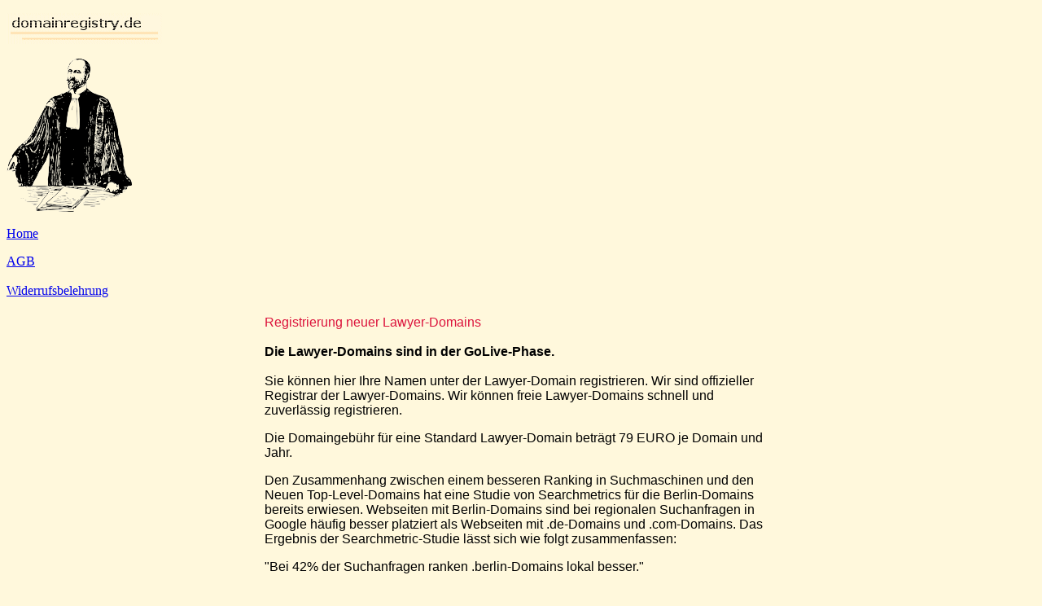

--- FILE ---
content_type: text/html
request_url: https://domainregistry.de/lawyer-domains.html
body_size: 4076
content:
<!DOCTYPE HTML PUBLIC "-//W3C//DTD HTML 4.01 Transitional//EN"
   "http://www.w3.org/TR/html4/loose.dtd">
<HTML><HEAD>
<meta name=viewport content="width=device-width, initial-scale=1">
<meta name=viewport content="width=device-width, initial-scale=1"><TITLE>Registrierung neuer Lawyer-Domains!</TITLE>
<META http-equiv=Content-Type content="text/html; charset=windows-1252">
<META content="new top level domains" name="Title">
<META content="Neue Domains" name="Author">
<META content="Neue Top Level Domains" name="Publisher">
<META content="Neue TLDs" name="Copyright">

<META content="lawyer-domain,lawyer-domains,lawyer,.lawyer,Anwalt,Rechtsanwalt,Rechtsanwalt,Anwälte,Rechtsanwälte" name="Keywords">
<META content="Lawyer-domain,Lawyer-domains,Lawyer,.Lawyer" name="Description">
<META content="Lawyer-domain,Lawyer-domains,Lawyer,.Lawyer" name="Abstract">
<META content="Registrierung von Lawyer-Domains" name="page-topic">
<META content="Anleitung" name="page-topic">
<META content=" Alle " name="audience">
<META content="INDEX,FOLLOW" name="Robots">
<META content="Deutsch" name="Language">
<META content="MSHTML 5.50.4522.1800" name=GENERATOR></HEAD>

<body BGCOLOR="#FFF8DC"> <FORM
ACTION="https://www.domainregistry.de/legacy/formmailer/mail.php" METHOD=POST> <input type=hidden name="recipient" value="secura@domainregistry.de">
<INPUT TYPE=HIDDEN
NAME=subject VALUE="Registrierung von Lawyer-Domains von deutscher Seite"> <INPUT TYPE=HIDDEN NAME=email
VALUE="Formular@domainregistry.de">
<input type=hidden name="redirect" value="https://www.domainregistry.de/legacy/formmailer/redirect_ok.html">
<input type=hidden name="missing_fields_redirect" value="https://www.domainregistry.de/legacy/formmailer/required_error.html">
<input type=hidden name="required" value="Vorname,Name,Telefon,e-mail,PLZ,Ort,Land">

<table><TBODY><tr> <P ALIGN=LEFT><a href=index2.asp><IMG SRC=logooben.gif
Alt="Lawyer-domain,Lawyer-domains,Lawyer,.Lawyer" HSPACE=0 VSPACE=0 BORDER=0></a>  <br><br>
<IMG SRC="lawyer-domains.png" Alt="Lawyer-domain,Lawyer-domains,Lawyer,.Lawyer">

<br><br>


<a href="http://www.domainregistry.de">Home</a><br></tr>
 <a href="agb.html">AGB</a><br><br>
      <a href="widerruf.html">Widerrufsbelehrung</a>
<TABLE BORDER=0
ALIGN=CENTER WIDTH="50%"
CELLSPACING=1 CELLPADDING=0><tr><td COLSPAN=2 VALIGN=TOP> <P
ALIGN=LEFT><FONT
FACE=Arial COLOR="#DC143C" size=3>Registrierung neuer Lawyer-Domains<FONT COLOR="black">

<br><br><b>Die Lawyer-Domains sind in der GoLive-Phase. 
</b><br><br>
Sie k&ouml;nnen hier Ihre Namen unter der Lawyer-Domain registrieren. Wir sind offizieller Registrar der Lawyer-Domains. Wir können freie Lawyer-Domains schnell und zuverlässig registrieren.<p>
Die Domaingeb&uuml;hr für eine Standard Lawyer-Domain betr&auml;gt 79 EURO je Domain und Jahr. 
          		  
		    <p>Den Zusammenhang zwischen einem besseren Ranking in Suchmaschinen und den Neuen Top-Level-Domains hat eine Studie von Searchmetrics für die Berlin-Domains bereits erwiesen. Webseiten mit Berlin-Domains sind bei regionalen Suchanfragen in Google häufig besser platziert als Webseiten mit .de-Domains und .com-Domains. Das Ergebnis der Searchmetric-Studie lässt sich wie folgt zusammenfassen:

  <p>"Bei 42% der Suchanfragen ranken .berlin-Domains lokal besser."

  <p>Eine weitere Studie von Total Websites in Houston zeigt, dass die Ergebnisse der Searchmetrics-Studie prinzipiell auf alle Neuen Top-Level-Domains übertragbar sind, also auch auf die Lawyer-Domains. Total Websites stellt fest, dass Google die Domainendungen der Neuen Top-Level-Domains als wichtiges Kriterium für die Bewertung einer Domain heranzieht und kommt daher zu folgendem Schluss:

   <p>"Es ist klar, dass die Neuen Top-Level-Domains das Ranking in Suchmaschinen verbessern."

        <br><br>Wir bieten mehrere hundert Neue Top Level Domains zur Vor-Registrierung an. Falls Sie Ihre Domains nicht finden, k&ouml;nnen Sie die wichtigsten Neuen Top Level Domains &uuml;ber die Webseite <a href="neue-tlds.html"> Neue Top Level Domains </a> und die gr&ouml;&szlig;ere <a href="neue-domains.html"> Alphabetische Liste der Neuen Top Level Domains </a>suchen. Sie k&ouml;nnen aber auch zum Suchen unsere<a href="sitesearch.html"> Suchmaschine </a>ben&uuml;tzen.<br>
       </font></font></table>


                   <TABLE BORDER=0
		ALIGN=CENTER WIDTH="50%"

		CELLSPACING=1 CELLPADDING=0><tr><td COLSPAN=2 VALIGN=TOP>
		<HR></td></TR>    <tr><td BGCOLOR="#FFDEAD"
		VALIGN=TOP> <P><FONT

		FACE=Arial><FONT size=3>Vorname</FONT></FONT></P></td><TD VALIGN=TOP>
		<P><FONT FACE=Arial><FONT

		size=3><INPUT TYPE=TEXT NAME=Vorname
		size=30></FONT></FONT></P></td></TR>



                 <tr><td BGCOLOR="#FFDEAD"
		VALIGN=TOP> <P><FONT

		FACE=Arial><FONT size=3>Name</FONT></FONT></P></td><TD VALIGN=TOP>
		<P><FONT FACE=Arial><FONT

		size=3><INPUT TYPE=TEXT NAME=Name
		size=30></FONT></FONT></P></td></TR><tr><td BGCOLOR="#FFDEAD"

		VALIGN=TOP> <P><FONT FACE=Arial><FONT
		size=3>Firma</FONT></FONT></P></td><TD VALIGN=TOP> <P><FONT

		FACE=Arial><FONT size=3><INPUT TYPE=TEXT NAME=Firma
		size=30></FONT></FONT></P></td></TR><tr><td

		BGCOLOR="#FFDEAD" VALIGN=TOP> <P><FONT FACE=Arial><FONT
		size=3>Telefon</FONT></FONT></P></td><TD

		VALIGN=TOP> <P><FONT FACE=Arial><FONT size=3><INPUT TYPE=TEXT
		NAME=Telefon

		size=30></FONT></FONT></P></td></TR><tr><td BGCOLOR="#FFDEAD"
		VALIGN=TOP> <P><FONT FACE=Arial><FONT

		size=3>Telefax</FONT></FONT></P></td><TD VALIGN=TOP> <P><FONT
		FACE=Arial><FONT size=3><INPUT

		TYPE=TEXT NAME=Fax size=30></FONT></FONT></P></td></TR><tr><td
		BGCOLOR="#FFDEAD" VALIGN=TOP>

		<P><FONT FACE=Arial><FONT
		size=3>Email-Adresse</FONT></FONT></P></td><TD VALIGN=TOP> <P><FONT

		FACE=Arial><FONT size=3><INPUT TYPE=TEXT NAME=e-mail
		size=30></FONT></FONT></P></td></TR><tr><td

		BGCOLOR="#FFDEAD" VALIGN=TOP> <P><FONT FACE=Arial><FONT size=3>Strasse
		/

		Hausnummer</FONT></FONT></P></td><TD VALIGN=TOP> <P><FONT
		FACE=Arial><FONT size=3><INPUT

		TYPE=TEXT NAME="Stra&szlig;ezlig;e"
		size=30></FONT></FONT></P></td></TR><tr><td BGCOLOR="#FFDEAD"

		VALIGN=TOP> <P><FONT FACE=Arial><FONT
		size=3>PLZ</FONT></FONT></P></td><TD VALIGN=TOP> <P><FONT

		FACE=Arial><FONT size=3><INPUT TYPE=TEXT NAME=PLZ
		size=30></FONT></FONT></P></td></TR><tr><td

		BGCOLOR="#FFDEAD" VALIGN=TOP> <P><FONT FACE=Arial><FONT
		size=3>Ort</FONT></FONT></P></td><TD

		VALIGN=TOP> <P><FONT FACE=Arial><FONT size=3><INPUT TYPE=TEXT
		NAME=Ort

		size=30></FONT></FONT></P></td></TR><tr><td BGCOLOR="#FFDEAD"
		VALIGN=TOP> <P><FONT FACE=Arial><FONT

		size=3>Land</FONT></FONT></P></td><TD VALIGN=TOP> <P><FONT
		FACE=Arial><FONT size=3><INPUT

		TYPE=TEXT NAME=Land

		size=30></FONT></FONT></P></td></TR></TABLE> <TABLE BORDER=0
		ALIGN=CENTER WIDTH="50%"

		CELLSPACING=1 CELLPADDING=0><tr><td COLSPAN=2 VALIGN=TOP> <hr>
                     <tr>

                                </table>






                 <table align="center" border="0" cellpadding="0" cellspacing="1" width="50%"><tbody><tr><td colspan="2" valign="top"></td><td colspan="2" valign="top"><p><font face="arial"><font size="3">Registrieren und konnektieren Sie f&uuml;r mich
<br>zum Preis von jeweils 79 EURO incl. Mwst./ Jahr folgende Domains(s):
</font></font></p></td></tr></tbody></table><table align="center" border="0" cellpadding="0" cellspacing="1" width="20%"><tbody><tr><td valign="top"><p></p><p align="right"><input name=".Lawyer konnektieren" size="20" type="text"></p></td><td bgcolor="#ffdead" valign="top"><p><font face="arial"><font size="2">.Lawyer</font></font></p></td></tr>




      <TABLE BORDER=0 ALIGN=center WIDTH="50%" CELLSPACING=1
CELLPADDING=0><tr><td
COLSPAN=2 VALIGN=TOP> <HR></td></TR>
<center><FONT FACE=Arial size=3> Es ist auf Wunsch eine Erstregistrierungsperiode von 3-10
Jahren m&ouml;glich.<br>&Uuml;ber die
vergr&ouml;&szlig;erte Sicherheit hinaus gibt es noch interessante <a
href=rabatte.html>Rabatte</a></FONT></FONT></P></td><TR><TD
COLSPAN=2 VALIGN=TOP><FONT FACE=Helvetica><FONT size=3><br>
Bitte nutzen Sie den
folgenden Raum f&uuml;r evt. weitere Bestellungen.<br><br> <center>
</FONT></FONT></td></TR><tr><td
VALIGN=TOP> <FONT FACE=Helvetica><TEXTAREA

NAME="body"

ROWS=7 COLS=40></TEXTAREA></FONT></td><TD VALIGN=TOP> <P
ALIGN=LEFT></P></td></TR><tr><td
COLSPAN=2 VALIGN=TOP></tr><tr><td COLSPAN=2 VALIGN=TOP>
</td></TR> </table> <TABLE
BORDER=0 ALIGN=CENTER WIDTH="50%" CELLSPACING=1
CELLPADDING=0><tr><center><tr><td BGCOLOR="#ffdead" VALIGN=TOP> <FONT FACE=Arial><FONT
size=3>Ich bezahle den
Betrag per Pay Pal an secura@domainregistry.de</FONT></FONT></td><TD VALIGN=TOP>
<P><FONT FACE=Arial><FONT
size=3><INPUT TYPE=CHECKBOX NAME=bar
VALUE=bar></FONT></FONT></P></td></TR><tr><td
BGCOLOR="#ffdead" VALIGN=TOP> <P><FONT FACE=Arial><FONT size=3>Ich
bezahle die Geb&uuml;hren per Scheck
</FONT></FONT></P></td><TD VALIGN=TOP>
<P><FONT FACE=Arial><FONT size=3><INPUT TYPE=CHECKBOX NAME=scheck
VALUE=scheck></FONT></FONT></P></td></TR><tr><td BGCOLOR="#ffdead"
VALIGN=TOP> <P><FONT
FACE=Arial><FONT size=3>Ich &uuml;berweise den Betrag auf das Konto der
Secura
GmbH:</FONT></FONT></P></td><TD VALIGN=TOP> <P><FONT
FACE=Arial><FONT size=3><INPUT TYPE=CHECKBOX
NAME="&uuml;berweissen"
VALUE="&uuml;berweisen"></FONT></FONT></P></td></TR><tr><td BGCOLOR="#ffdead"
VALIGN=TOP>
<P><FONT FACE=Arial><FONT size=3>Sparkasse KoelnBonn <br>Kontonr.
95802955 (BLZ 37050198)<br>     S.W.I.F.T. COLS DE 33
BIC COLSDE33
IBAN:
DE79 3705 0198 0095 8029 55


 </FONT></FONT></P></td><TD
VALIGN=TOP></td></TR><tr><td
BGCOLOR="#ffdead" VALIGN=TOP> <P><FONT FACE=Arial size=3>Ich
bezahle den Auftrag
per (SEPA)-Abbuchung. Bitte senden Sie mir den Vertrag zu, falls ich noch keinen mit Ihnen abgeschlossen habe.
   <TD VALIGN=TOP>
<P><FONT FACE=Arial size=3><INPUT TYPE=CHECKBOX NAME=SEPA
VALUE=SEPA></FONT></FONT></P></td></TR><tr>


   <br><br>

<tr><br><br><td BGCOLOR="#ffdead" VALIGN=TOP>
<P><FONT FACE=Arial size=3>Ich erteile Ihnen hiermit Genehmigung die
Registrierungskosten von meinem Konto
abzubuchen.<br><br></P></td><TD VALIGN=TOP> </FONT></td></TR><tr><td BGCOLOR="#ffdead"
VALIGN=TOP> <P><FONT FACE=Arial><FONT size=3>Name der
Bank:</FONT></FONT></P></td><TD VALIGN=TOP>
<P><FONT FACE=Arial><FONT size=3><INPUT TYPE=TEXT NAME="Name der
Bank"
size=30></FONT></FONT></P></td></TR><tr><td BGCOLOR="#ffdead"
VALIGN=TOP> <P><FONT FACE=Arial><FONT
size=3>BLZ:</FONT></FONT></P></td><TD VALIGN=TOP> <P><FONT
FACE=Arial><FONT size=3><INPUT
TYPE=TEXT NAME=BLZ size=30></FONT></FONT></P></td></TR><tr><td
BGCOLOR="#ffdead" VALIGN=TOP>
<P><FONT FACE=Arial><FONT
size=3>Kontonummer:</FONT></FONT></P></td><TD VALIGN=TOP> <P><FONT
FACE=Arial><FONT size=3><INPUT TYPE=TEXT NAME=Kontonummer
size=30></FONT></FONT></P></td></TR>
  <td
BGCOLOR="#ffdead" VALIGN=TOP>
<P><FONT FACE=Arial><FONT
size=3>IBAN:</FONT></FONT></P></td><TD VALIGN=TOP> <P><FONT
FACE=Arial><FONT size=3><INPUT TYPE=TEXT NAME=IBAN
size=30></FONT></FONT></P></td></TR>
              <td
BGCOLOR="#ffdead" VALIGN=TOP>
<P><FONT FACE=Arial><FONT
size=3>SWIFT:</FONT></FONT></P></td><TD VALIGN=TOP> <P><FONT
FACE=Arial><FONT size=3><INPUT TYPE=TEXT NAME=SWIFT
size=30></FONT></FONT></P></td></TR>



                <tr><td BGCOLOR="#ffdead"
	  	VALIGN=TOP> <P><FONT
	  	FACE=Arial><FONT size=3>Sie k&ouml;nnen die Kosten von meiner Kreditkarte abbuchen</FONT></FONT></P></td><TD VALIGN=TOP> <P><FONT
	  	FACE=Arial><FONT size=3></FONT></FONT></P></td></TR>

	       </td></TR><tr><td BGCOLOR="#ffdead"
	  	VALIGN=TOP> <P><FONT
	  	FACE=Arial><FONT size=3>Kreditkartenorganisation:</FONT></FONT></P></td><TD VALIGN=TOP> <P><FONT
	  	FACE=Arial><FONT size=3><INPUT TYPE=TEXT
	  	NAME="credit card type"
	  	size=30></FONT></FONT></P></td></TR>
	  	<tr><td BGCOLOR="#ffdead"
	  	VALIGN=TOP> <P><FONT
	  	FACE=Arial><FONT size=3>Name auf der Kreditkarte:</FONT></FONT></P></td><TD VALIGN=TOP> <P><FONT
	  	FACE=Arial><FONT size=3><INPUT TYPE=TEXT
	  	NAME="Name on credit card"
	  	size=30></FONT></FONT></P></td></TR>
	  	<tr><td BGCOLOR="#ffdead"
	  	VALIGN=TOP> <P><FONT FACE=Arial><FONT
	  	size=3>Kreditkartennummer</FONT></FONT></P></td><TD VALIGN=TOP> <P><FONT
	  	FACE=Arial><FONT size=3><INPUT
	  	TYPE=TEXT NAME="credit card number"
	  	size=30></FONT></FONT></P></td></TR><tr><td BGCOLOR="#ffdead"
	  	VALIGN=TOP> <P><FONT FACE=Arial><FONT
	  	size=3>Expiration date:</FONT></FONT></P></td><TD VALIGN=TOP> <P><FONT
	  	FACE=Arial><FONT size=3><INPUT
	  	TYPE=TEXT
	  	NAME="expiration date"
	  	size=30></FONT></FONT></P></td></TR>
	  	<tr><td BGCOLOR="#ffdead"
	  	VALIGN=TOP> <P><FONT FACE=Arial><FONT
	  	size=3>Dreistellige Nummer auf der R&uuml;ckseite Ihrer Kreditkarte (CVC) :</FONT></FONT></P></td><TD VALIGN=TOP> <P><FONT
	  	FACE=Arial><FONT size=3><INPUT
	  	TYPE=TEXT
	  	NAME= CVC
	  	size=30></FONT></FONT></P></td></TR>
<tr><td
COLSPAN=2 VALIGN=TOP>
<br><HR></td></TR>
	</table>


       <TABLE
BORDER=0 ALIGN=CENTER WIDTH="50%" CELLSPACING=1
CELLPADDING=0><tr><center><TD VALIGN=TOP>
<P><FONT FACE=Arial size=3>Mit dem Klicken des
Buttons best&auml;tigen Sie die kostenfreie, aber verbindliche Vor-Registrierung von Neuen Top Level Domain(s), die bei erfolgreicher Registrierung 79 EURO je Domain und Jahr kosten wird und da&szlig; Sie unsere <A
HREF="http://www.domainregistry.de/agb.html">AGB</A>,<a href="http://www.icann.org/en/registrars/registrant-rights-responsibilities-en.htm">Rechte und Pflichten des Domaineigent&uuml;mers</a> und
die <A HREF="http://www.domainregistry.de/disputeresolution.html">Uniform
Domain Name Dispute
Resolution Policy</A> und die Policies der Registrierungsstellen
gelesen haben und daher kennen und
da&szlig; diese Dokumente zur
Grundlage der Vertragsbeziehungen zwischen Secura GmbH und Ihnen
werden.</FONT></P></td></TR>




<td VALIGN=TOP></td><TD
VALIGN=TOP></td></TR><tr><td VALIGN=TOP><center>
                                         <P><FONT size=3 FACE=Arial><INPUT TYPE=SUBMIT
VALUE="Ich bestelle hiermit kostenpflichtig die oben genannten
domains"></FONT></P><TABLE BORDER=0 ALIGN=center WIDTH="30%" CELLSPACING=1NG=1
CELLPADDING=0><tr><td
COLSPAN=2 VALIGN=TOP> <HR></td></TR>
<center></FONT></P></td><script id="trustamiwidget"  language="javascript" src="https://cdn.trustami.com/widgetapi/widget2/trustami-widget.js" profile="56b8c9a1cc96c5442a8b46f8" languageid="2" user="956c29319ad80a18f341ec880699adb4f9c5f2af" platform="0" colorcode="0" googleStars="true"></script><div id="widget_container"></div>
<TD
VALIGN=TOP></td></TR><tr><td VALIGN=TOP></td><TD
VALIGN=TOP></td></TR><tr><td VALIGN=TOP></td><TD
VALIGN=TOP></td></TR><tr><td
VALIGN=TOP></td><TD VALIGN=TOP></td></TR><tr><td
VALIGN=TOP></td><TD
VALIGN=TOP></td></TR></table></FORM>
    <td VALIGN=TOP></td><TD
VALIGN=TOP></td></TR><tr><td VALIGN=TOP><center>
                                         <P><FONT size=3 FACE=Arial>


Wollen Sie eine sichere Website?<br>
<a href=zertifikate.html>Zertifikate ab 19,90 EURO!</a>
<br><br>
<a href=IDN-Domains.html>Bestellung
von Neuen Top Level Domains <br>
aus Sonderzeichen (IDN) </a><br>
           <br>
 <a HREF="recommend.html">Empfehlen Sie diese
Seite Ihren Freunden</a><br><br>

<a href="http://www.domainregistry.de">Home</a></font><p>
</center></BODY></html>
